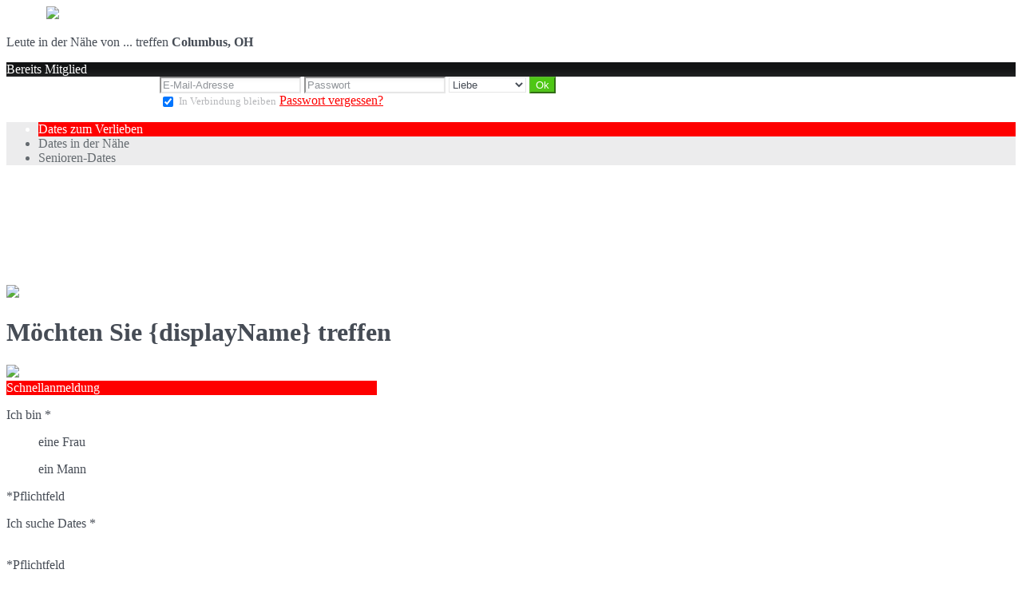

--- FILE ---
content_type: text/html;charset=UTF-8
request_url: https://vip.love.afrikamour.com/f/public/?lang=de_DE
body_size: 10101
content:
<!DOCTYPE html>
<html>
    <head>
        <title>Afrikamour.com : Love</title>
        <meta property="fb:app_id" content="232251937983" />
        <meta http-equiv="Content-Type" content="text/html; charset=utf-8" />
        <meta name="keywords" content=""/>
        <meta name="description" content=""/>
        <meta http-equiv="pics-label" content='(pics-1.1 "http://www.icra.org/ratingsv02.html" comment "ICRAonline EN v2.0" l gen true for "http://vip.love.afrikamour.com" r (na 1 nb 1 nc 1 nd 1 ne 1 nf 1 ng 1 nh 1 ni 1 vz 1 la 1 oz 0 cb 1) "http://www.rsac.org/ratingsv01.html" l gen true for "http://vip.love.afrikamour.com" r (n 4 s 4 v 0 l 4))'/>
        <!--[if lt IE 8]>
        <meta http-equiv="X-UA-Compatible" content="IE=8" />
        <![endif]-->
        <script type="text/javascript" src="//secure.run-forest.run/js/root//jquery-1.8.1.min.js?1569835300"></script>
<script type="text/javascript" src="//secure.run-forest.run/js/root//jquery.colorbox.1.4.27.min.js?1569835300"></script>
<script type="text/javascript" src="//secure.run-forest.run/js/root//jquery/jquery-ui-1.9.1.custom.min.js?1569835300"></script>
<script type="text/javascript" src="//secure.run-forest.run/js/root//lazyload.js?1569835300"></script>
<script type="text/javascript" src="//secure.run-forest.run/js/root//ajaxable.js?1637588033"></script>
<script type="text/javascript" src="//secure.run-forest.run/js/root//ajaxableForm.js?1569835300"></script>
<script type="text/javascript" src="//secure.run-forest.run/js/root//tarteaucitron/tarteaucitron.js?1734701216"></script>
<script type="text/javascript" src="//secure.run-forest.run/js/root//jquery/jquery.placeholder.js?1569835300"></script>
<script type="text/javascript" src="//secure.run-forest.run/js/root//layouts/base.js?1760340140"></script>
<script type="text/javascript" src="//secure.run-forest.run/js/root//common.js?1760340140"></script>
<script type="text/javascript" src="//secure.run-forest.run/js/root//unbeforeunload.js?1569835300"></script>
<script type="text/javascript" src="//secure.run-forest.run/js/root//jquery/jquery.colorbox-min.js?1569835300"></script>
<script type="text/javascript" src="//secure.run-forest.run/js/root//account-informations.js?1643705050"></script>
<script type="text/javascript" src="//secure.run-forest.run/js/root//ext/mailcheck/src/mailcheck.js?1569835300"></script>
<script type="text/javascript" src="//secure.run-forest.run/js/root//modules/public/template.js?1576251122"></script>
<script type="text/javascript" src="//secure.run-forest.run/js/root//modules/public/templates/common.js?1731509342"></script>
<script type="text/javascript" src="//secure.run-forest.run/js/root//modules/public/templates/mozaic/control-bar.js?1569835300"></script>
<script type="text/javascript" src="//secure.run-forest.run/js/root//modules/public/templates/q1_2016/content.js?1569835300"></script>
<script type="text/javascript" src="//secure.run-forest.run/js/root//modules/registration/common.js?1569835300"></script>
<script type="text/javascript" src="//secure.run-forest.run/js/root//modules/registration/inscr.js?1569835300"></script>
<script type="text/javascript" src="//secure.run-forest.run/js/root//validation.js?1569835300"></script>
<script type="text/javascript" src="//secure.run-forest.run/js/root//modules/registration/common/displayname.js?1615973484"></script>
<script type="text/javascript" src="//secure.run-forest.run/js/root//modules/registration/common/email.js?1569835300"></script>
<script type="text/javascript" src="//secure.run-forest.run/js/root//layouts/form/registration-form-slides-default.js?1569835300"></script>
<script type="text/javascript" src="//secure.run-forest.run/js/root//cgu.js?1569835300"></script>
<script type="text/javascript" src="//secure.run-forest.run/js/root//components/tos-validation-modal.js?1569835300"></script>
<script type="text/javascript" src="//secure.run-forest.run/js/root//modules/public/templates/q1_2016/header.js?1569835300"></script>
<script type="text/javascript" src="//secure.run-forest.run/js/root//modules/public/login.js?1569835300"></script>
<script type="text/javascript" src="//secure.run-forest.run/js/root//modules/public/templates/mozaic/login.js?1569835300"></script>
<script type="text/javascript">
var avHosts = {"1":"vip.love.afrikamour.com","2":"vip.sexy.afrikamour.com","3":"vip.gay.afrikamour.com"};
var channelId = 1;
var channelsLabels = {"1":"Liebe","2":"Flirt","3":"Homosexuell"};
var currentChannelId = 1;
var currentUserEmail = "";
var emailSuggestion = "Meinten Sie {email}?";
var emptyGroupSite = false;
var forceOthers = null;
var genderIdCanRegisterOnChannelIdFromChannelId = {"1":{"1":[1,2],"2":[1,2,3]},"2":{"1":[1],"2":[1,2,3],"3":[2]},"3":{"2":[3]},"8":{"1":[8],"2":[8]}};
var localeCode = "de_DE";
var menuItems = {"1":[{"label":"Dates zum Verlieben"},{"label":"Dates in der N\u00e4he","id":"locales"},{"label":"Senioren-Dates","ages":{"min":55,"max":60},"id":"senior"}],"2":[{"label":"Sexy Dates"},{"label":"Dates f\u00fcr Seitenspr\u00fcnge","id":"adultere"},{"label":"Cougar-Dates","ages":{"min":35,"max":45},"id":"cougar"}],"3":[{"label":"Schwulen-Dates"},{"label":"Dates in der N\u00e4he"},{"label":"Hei\u00dfe Dates"}]};
var onBeforeUnloadCancel = "Zur\u00fcck";
var onBeforeUnloadLong = "Klicken Sie auf \"Auf der Seite bleiben\" und finden Sie eine Webseite ganz nach Ihren W\u00fcnschen.";
var onBeforeUnloadLong2 = "F\u00fcr mehr Auswahl und viele andere Kontaktm\u00f6glichkeiten!";
var onBeforeUnloadStayOnthepage = "Auf der Seite bleiben";
var onBeforeUnloadStayOnthispage = "Auf dieser Seite bleiben";
var opppositeGenders = {"1":{"1":2,"2":1},"2":{"1":2,"2":1,"3":3},"3":{"2":2},"4":{"1":2,"2":1},"7":{"1":2,"2":1,"3":3},"8":{"1":2,"2":1},"11":{"1":2,"2":1},"12":{"1":2,"2":1},"13":{"1":2,"2":1},"14":{"1":2,"2":1,"3":3},"15":{"1":2,"2":1,"3":3},"16":{"1":2,"2":1,"3":3},"17":{"1":2,"2":1},"18":{"1":1},"19":{"1":2,"2":1},"20":{"1":2,"2":1},"21":{"1":2,"2":1},"22":{"1":2,"2":1},"23":{"1":2,"2":1,"3":3},"24":{"1":2,"2":1},"25":{"1":2,"2":1},"26":{"1":2,"2":1,"3":3},"27":{"1":2,"2":1},"28":{"1":2,"2":1}};
var rollover = {"registration-sexe-container-rollover":"W\u00e4hlen Sie Ihr Geschlecht","search-type-container-rollover":"W\u00e4hlen SIe die Art von Dates aus, die Sie haben m\u00f6chten","registration-borndate-container-rollover":"Geben Sie Ihr Geburtsdatum an","registration-email-container-rollover":"Klicken Sie nach Ihrer Registrierung auf das Link im E-Mail und erh\u00f6hen Sie Ihre Dating-Chancen!<ul style=\"margin-left:15px; margin-top:10px;\"><li>Dating-Alarm in Echtzeit<\/li><li>Liste der Mitglieder, die sich f\u00fcr Sie interessieren<\/li><li>Sonderangebote<\/li><\/ul>","registration-login-container-rollover":"W\u00e4hlen Sie einen Nickame, unter dem Sie auf die Website erscheinen werden","registration-password-container-rollover":"Ihr Passwort muss zwischen 5 und 10 Zeichen lang sein"};
var showDataCheckbox = false;
var showLegalNotices = false;
var staticConfig = {"staticHost":"secure.run-forest.run"};
var staticHost = "secure.run-forest.run";
var tarteaucitronForceLanguage = "de";
var tarteaucitronTrad = {"alertBigPrivacyRefuse":"Ablehnen und weiter","alertBigPrivacyTitle":"Cookie-Einstellungen","alertBigPrivacyValidate":"Ich habe verstanden","disclaimerTitle":"Von unserer Webseite gesetzte Cookies","disclaimerText":"Diese Cookies beziehen sich auf den Betrieb unserer Website. Ohne einige dieser Cookies k\u00f6nnten Sie unsere Website und alle ihre Funktionen nicht richtig nutzen.","dating":"Erlaubt der Zugang zum Mitgliederbereich","dating2":"Erlaubt die Authentifizierung der Mitglieder","facebook":"Identifiziert die Besucher, die von Facebook aus kommen","googleAnalitycs":"Erlaubt die Analyse der Besucherstatistik der Webseite"};
var templateVideos = {"1":"\/img\/home\/video_q1_2016\/video\/love_5","2":"\/img\/home\/video_q1_2016\/video\/sexy_5","3":"\/img\/home\/video_q1_2016\/video\/gay_5","4":"\/img\/home\/video_q1_2016\/video\/love_2"};
var trad_ = trad_ || {};
trad_.validator = {"fieldRequired":"Das Feld muss darf nicht leer sein","sexeEmpty":"W\u00e4hlen Sie Ihr Geschlecht aus","dateNotValid":"Bitte geben Sie Ihr Geburtsdatum ein","dateLessThan18":"Sie m\u00fcssen 18 Jahre alt sein, um unseren Service zu verwenden","emailEmpty":"Ihr E-mail scheint ung\u00fcltig zu sein","emailNotValid":"Ihr E-mail scheint ung\u00fcltig zu sein","emailMustReapeat":"Bitte geben Sie nochmal Ihre Email Adresse ein.","passwordEmpty":"Bitte geben Sie Ihr Passwort ein","passwordTooNumber":"Bitte geben Sie Ihr Passwort erneut ein. Es muss zwischen 5 und 10 Zeichen lang sein.","passwordSyntax":"Passwort ung\u00fcltig","loginEmpty":"Bitte geben Sie Ihren Nicknamen an","loginLength":"Ihr Benutzername muss 3- bis %d-stellig sein","loginLengthMax":15,"loginLengthMin":3,"loginLengthNumber":"Votre pseudo ne peut pas contenir plus de 5 chiffres","loginLengthNumberSize":"5","loginSyntax":"Ihr Benutzername darf nur Buchstaben, Zahlen, \"_\" und \"-\" enthalten","loginNotFree":"Dieser Benutzername ist nicht verf\u00fcgbar","cguEmpty":"Sie m\u00fcssen die allgemeinen Gebrauchsbedingungen akzeptieren","personnalDataEmpty":"Sie m\u00fcssen akzeptieren, dass Ihre pers\u00f6nlichen Daten von der Webseite vip.love.afrikamour.com gesammelt und verarbeitet werden k\u00f6nnen","dateInvalid":"Bitten geben Sie Ihr Alter ein","dateMoreThanHundred":"Vous devez avoir moins de 100 ans pour utiliser nos services"};
trad_.yourProfile = "Ihr Profil";
trad_.jj = "tt";
trad_.mm = "mm";
trad_.aaaa = "jjjj";

var wallpapers = {"1":"\/img\/home\/video_q1_2016\/video\/love_5","2":"\/img\/home\/video_q1_2016\/video\/sexy_5","3":"\/img\/home\/video_q1_2016\/video\/gay_5","4":"\/img\/home\/video_q1_2016\/video\/love_2"};
var wanthimSentence = "M\u00f6chten Sie {displayName} treffen";
cookieWait = []
var validator = validator || {}
validator.doubleEmailDomainEnabled = true
validator.registrationChannelByGender = {"1":[1,2],"2":[1,2,3],"7":[1,2,3]}
validator.channelId = 1</script>
<script type="text/javascript">
$(document).ready(function(){
	$(document).on("mouseover", "#tarteaucitronPersonalize", function() { $(this).attr("onclick", "tarteaucitron.userInterface.respondAll(true)");});
	$('input[placeholder], textarea[placeholder]').placeholder();
	tarteaucitron.init({"hashtag":"#tarteaucitron","highPrivacy":true,"orientation":"bottom","adblocker":false,"showAlertSmall":false,"cookieslist":true,"removeCredit":false});
	tarteaucitron.user.bypass = true;
	(tarteaucitron.job = tarteaucitron.job || []);
	tarteaucitron.services.dating = {
                "key": "dating",
                "type": "support",
                "name": "Unsere Webseite",
                "uri": "/f/public/cookies",
                "needConsent": true,
                "cookies": ["majeur", "cookieDisclaimer"],
                "js": function () {
                    if (typeof window.cookieWait !== "undefined" && window.cookieWait !== null) {
                        for(var i = 0; i < window.cookieWait.length; i++) {
                            document.cookie = window.cookieWait[i][0] + "=" + window.cookieWait[i][1] + "; expires=" +
                            new Date(Date.now() + window.cookieWait[i][2]) + "; path=" + window.cookieWait[i][3] +
                            "; domain=" + window.cookieWait[i][4] + "; secure=" + window.cookieWait[i][5] +
                            "; httponly=" + window.cookieWait[i][6] + "; samesite=" + window.cookieWait[i][7] + ";"
                        };
                    }
                },
            };
	(tarteaucitron.job = tarteaucitron.job || []).push("analytics");
	(tarteaucitron.job = tarteaucitron.job || []).push("gajs");
	(tarteaucitron.job = tarteaucitron.job || []).push("abtasty");
	(tarteaucitron.job = tarteaucitron.job || []).push("hotjar");
	(tarteaucitron.job = tarteaucitron.job || []).push("dating");
	(tarteaucitron.job = tarteaucitron.job || []).push("facebook");
});
</script>
<meta name="googlebot" content="noindex,follow,noarchive"/>
<link rel="stylesheet" class="white-mark" type="text/css" href="/light/style.php?style_id=364364&update=1427269613&v=25"/>
<link rel="stylesheet" type="text/css" href="//secure.run-forest.run/css/root//colorbox.css?1569835298"/>
<link rel="stylesheet" type="text/css" href="//secure.run-forest.run/css/root//buttons.css?1569835298"/>
<link rel="stylesheet" type="text/css" href="//secure.run-forest.run/css/root//modules/public/home/templates/tmpl_video_q1_2016.css?1731509342"/>
<link rel="stylesheet" type="text/css" href="//secure.run-forest.run/css/root//layouts/form/registration-form-slides-default.css?1569835298"/>
<link rel="stylesheet" type="text/css" href="//secure.run-forest.run/css/root//common-registration.css?1569835298"/>
<link rel="stylesheet" type="text/css" href="//secure.run-forest.run/css/root//components/tos-validation-modal.css?1569835298"/>
<link rel="stylesheet" type="text/css" href="//secure.run-forest.run/css/root//modules/public/home/templates/q1_2016/header.css?1569835298"/>
<link rel="stylesheet" type="text/css" href="//secure.run-forest.run/css/root//modules/public/home/templates/mozaic/login.css?1569835298"/>
<link rel="stylesheet" type="text/css" href="//secure.run-forest.run/css/root//ajaxable.css?1629453542"/>
<link rel="stylesheet" type="text/css" href="//secure.run-forest.run/css/root//modules/public/base.css?1569835298"/>
<link rel="stylesheet" type="text/css" href="//secure.run-forest.run/css/root//modules/public/home/templates/tmpl_common.css?1646843649"/>
<link rel="stylesheet" type="text/css" href="//secure.run-forest.run/css/root//modules/registration/profile.css?1569835298"/>
<link rel="stylesheet" type="text/css" href="//secure.run-forest.run/css/root//layouts/desktop-sizing.css?1630941117"/>
<link rel="stylesheet" type="text/css" href="//secure.run-forest.run/fonts/ss-junior/ss-junior.css?1569835298"/>
<link rel="stylesheet" type="text/css" href="//secure.run-forest.run/fonts/ss-junior/ss-junior.css?1569835298"/>
<link rel="stylesheet" type="text/css" href="//secure.run-forest.run/fonts/ss-junior/ss-junior.css?1569835298"/>
<link rel="stylesheet" type="text/css" href="//secure.run-forest.run/fonts/ss-junior/ss-junior.css?1569835298"/>
<link rel="stylesheet" type="text/css" href="//secure.run-forest.run/fonts/ss-junior/ss-junior.css?1569835298"/>
<link rel="stylesheet" type="text/css" href="//secure.run-forest.run/fonts/ss-junior/ss-junior.css?1569835298"/>
<link rel="stylesheet" type="text/css" href="//secure.run-forest.run/css/root//ext/nouislider/jquery.nouislider.css?1569835298"/>
<link rel="stylesheet" type="text/css" href="//secure.run-forest.run/css/root//ext/jquery-typeahead/dist/jquery.typeahead.min.css?1569835298"/>
<style type="text/css">
#tplContainer{background-image:url(/img/home/video_q1_2016/video/love_5);}
</style><link rel="stylesheet" type="text/css" href="//secure.run-forest.run/css/styles/default/default-desktop.css?1760340140" />
<!-- Google Tag Manager -->
<script>(function(w,d,s,l,i){w[l]=w[l]||[];w[l].push({'gtm.start':
		new Date().getTime(),event:'gtm.js'});var f=d.getElementsByTagName(s)[0],
		j=d.createElement(s),dl=l!='dataLayer'?'&l='+l:'';j.async=true;j.src=
		'//www.googletagmanager.com/gtm.js?id='+i+dl;f.parentNode.insertBefore(j,f);
	})(window,document,'script','dataLayer','GTM-N8356F');</script>
<!-- End Google Tag Manager -->
    </head>
    <body>
        <div id="header">
    <div class="logo">
        <a href="/f/public" id="logo" style="margin-left: 50px;"><img class="site-logo" src="//secure.run-forest.run/affiliate/images/affiliate-logo/373518.png?u=1427269419" border="0"></a>    </div>

                    <div class="location">
            <p>Leute in der Nähe von ... treffen                <i class="ss-location"></i>
                <b>
                                    Columbus, OH                                </b>
            <p>
        </div>
        <div class="button form login-button">
            <i class="ss-icon ss-user"></i>Bereits Mitglied        </div>
            

    <div class="hidden-login" >
        <div class="login-container" >
    <div style="width: 188px; display: inline-block;">&nbsp;</div>
    <form id="loginBox" action="/f/logingateway/redirect" method="post" style="display: inline-block;">
        <div class="entries">
            <input name="login" type="text" class="text" placeholder="E-Mail-Adresse"/>
            <input name="pass" type="password" class="text" placeholder="Passwort"/>

            <select name="ssHost" class="AKForm select" >
                                                            <option value="vip.love.afrikamour.com" selected>
                            Liebe                        </option>
                                                                                <option value="vip.sexy.afrikamour.com" >
                            Flirt                        </option>
                                                                                <option value="vip.gay.afrikamour.com" >
                            Homosexuell                        </option>
                                                </select>

            <input type="hidden" name="onerror" value="/f/public/"/>
            <input type="submit" value="Ok" class="button good ok"/>
        </div>

                <div class="under">

            <label for="remberMe">
                <input id="remberMe" name="rememberMe" value="1" type="checkbox" checked="checked" style="vertical-align: middle;"/>
                <small>In Verbindung bleiben</small>
            </label>

            <a class="lost-password lostPassword ajaxable borderless-modal headless-modal" href="/f/public/lostPassword" rel="{&quot;ajaxTargets&quot;:[&quot;modal---mvc&quot;],&quot;bonus&quot;:{&quot;title&quot;:&quot;Passwort vergessen?&quot;,&quot;scrolling&quot;:false,&quot;close&quot;:&quot;&amp;times;&quot;},&quot;deepLinkingEnable&quot;:false}">
                Passwort vergessen?            </a>
        </div>
    </form>
</div>
    </div>
</div>
<div id="mvc" class="body container">
    <div class="content">
    <div class="section-bar control-bar">
        <div class="control-bar-wrapper">
            <ul id="menu">
                                                            <li class="item-home"                                                                                >
                            Dates zum Verlieben                        </li>
                                            <li                                                         data-id="locales"                        >
                            Dates in der Nähe                        </li>
                                            <li                             data-age-min="55" data-age-max="60"                            data-id="senior"                        >
                            Senioren-Dates                        </li>
                                                </ul>
        </div>
    </div>
    <div class="content">
        <div id="video">
            <img src="//secure.run-forest.run/img/home/video_q1_2016/video/love_5.jpg"/>
            <video loop muted id="video-player">
                <source class="mp4" src="//secure.run-forest.run/img/home/video_q1_2016/video/love_5.mp4" type="video/mp4">
                <source class="ogv" src="//secure.run-forest.run/img/home/video_q1_2016/video/love_5.ogv" type="video/ogv">
                <source class="webm" src=" //secure.run-forest.run/img/home/video_q1_2016/video/love_5.webm" type="video/webm">
            </video>
        </div>

        <div class="reg-form">
            <div class="follow-profile">
                <picture class="pUser"></picture>
                <div class="right-part">
                    <div>
                        <h1 class="wanted">Möchten Sie {displayName} treffen</h1>
                        <div class="info"></div>
                        <div class="location"></div>
                    </div>
                </div>
                <div style="clear:both;"></div>
                <img src="//secure.run-forest.run/img//home/august_2016/arrow.png" class="arrow" />            </div>

                            <div class="fb-like"
                     data-href="//www.facebook.com/easyflirt.com"
                     data-layout="button_count"
                     data-width="90"
                     data-height="21"
                     data-colorscheme="light"
                     data-show-faces="true"
                     data-header="false"
                     data-stream="false"
                     data-show-border="false">
                </div>
                                        <div id="slides-form-desktop-default" class="form-part registerForm" data-steps="1">
    <form class="ajaxable slides-form" id="register-form" action="/f/public/index/?lang=de_DE" method="post"
          onsubmit="return false;">
        <input type="hidden" name="wanthim" value=""/>
        <input type="hidden" name="detailedTemplateName" value="page_home_tmpl_video_q1_2016_pho_/img/home/video_q1_2016/video/love_5"/>
        <input type="hidden" name="time_id" value=""/>
        <input type="hidden" name="ssHost" value="vip.love.afrikamour.com"/>
        <div class="default-box">
            <div class="title item-home" style="width: 464px;">
                Schnellanmeldung            </div>
            <div class="default step-container">
                <div class="progression">
                    <i class="ss-icon ss-femaleuser enabled-icon"></i>
                    <i class="ss-icon ss-search disabled-icon"></i>
                    <i class="ss-icon ss-calendar disabled-icon"></i>
                    <i class="ss-icon ss-mail disabled-icon"></i>
                    <i class="ss-icon ss-ghost disabled-icon"></i>
                </div>

                <div class="content gender" data-icon="ss-femaleuser">
                    <input type="hidden" value="2" name="user[sexe]"/>
                    <p class="step-title">Ich bin <span class="mandatory-item">*</span></p>

                    <div class="items">
                                                    <div class="item-gender "
                                 style="margin: 0 40px;"
                                 data-gender-id="1">
                                <div class="tag">
                                    <div class="icons-genders icon-woman"></div>
                                </div>
                                <p>eine Frau</p>
                            </div>
                                                    <div class="item-gender selected"
                                 style="margin: 0 40px;"
                                 data-gender-id="2">
                                <div class="tag">
                                    <div class="icons-genders icon-man"></div>
                                </div>
                                <p>ein Mann</p>
                            </div>
                                            </div>
                    <div class="mandatory-fields">*Pflichtfeld</div>
                </div>

                <div class="content channel" data-icon="ss-search">
                    <input type="hidden" value="" name="user[channel]"/>
                    <p class="step-title">Ich suche Dates <span class="mandatory-item">*</span>
                    </p>

                    <div class="items"></div>
                    <br/>
                    <div class="mandatory-fields">*Pflichtfeld</div>
                </div>

                <div class="content born-date" data-icon="ss-calendar">
                    <p class="step-title">Ich bin geboren am <span class="mandatory-item">*</span></p>
                    <input id="registration-jj" name="user[jj]" type="text" maxlength="2" value=""
                           placeholder="30"/>
                    <input id="registration-mm" name="user[mm]" type="text" maxlength="2" value=""
                           placeholder="12"/>
                    <input id="registration-aa" name="user[aa]" type="text" maxlength="4" value=""
                           placeholder="19??"/>

                    <div id="registration-borndate-error" class="status-message error" style="display:none"></div>                    <div class="mandatory-fields">*Pflichtfeld</div>
                </div>

                <div class="content email" data-icon="ss-mail">
                    <p class="step-title">Meine E-Mail-Adresse <span class="mandatory-item">*</span></p>
                    <div class="frm-email" id="email-input-container">
                        <input id="email-input" name="user[email]" type="text" value=""
                               size="25" placeholder="Vertrauliche Informationen "/>
                        <div id="registration-email-error" class="status-message error" style="display:none"></div>                        <div id="registration-email-suggestion-error" class="status-message error" style="display:none"></div>                    </div>

                    <div class="frm-email"
                         id="email-input-bis-container" style="display: none">
                        <input id="email-input-bis" name="user[emailbis]" type="text"
                               value="" size="25"/>
                        <div id="registration-emailbis-error" class="status-message error" style="display:none"></div>                    </div>

                    <div class="mandatory-fields">*Pflichtfeld</div>
                </div>

                <div class="content displayname" data-icon="ss-ghost">
                    <p class="step-title">Mein Nickname: <span class="mandatory-item">*</span></p>
                    <input id="login-input" name="user[login]" type="text" value="" size="25"
                           maxlength="15"/>
                    <div id="login-input-error" class="status-message error mobile-input-error"
                         style="display:none"></div>

                    <div class="header cgu-box" style="width: 90%; margin: auto; margin-top: 20px; padding: 10px 0;">
                        <div class="data-container">
                            <input id="registration-data" type="checkbox"/>
                            <label for="registration-data">
                                Ich akzeptiere, dass <a class="data-underline" href="/">meine sensiblen personenbezogenen Daten</a> von der Webseite vip.love.afrikamour.com gesammelt und verarbeitet werden                            </label>
                        </div>
                        <small class="data-subtitle">
                            Sensible personenbezogene Daten sind Informationen mit Bezug auf die Rasse oder ethnische Herkunft, die politische, philosophische oder religiöse Überzeugung, die Gewerkschaftszugehörigkeit, die Gesundheit oder das Sexualleben                        </small>

                        <div style="position: relative;">
                            <input id="registration-cgu" type="checkbox" name="cgu"
                                   value="ok"/>
                            <label for="registration-cgu" style="font-size:12px;">Ich bin volljährig und akzeptiere die <a href="/f/public/cgu" class="ajaxable-modal-cgu link" style="text-decoration : underline">ANVB</a> und die <a href="/f/public/privacyPolicy" class="ajaxable-modal-cgu-private link" style="text-decoration : underline">Datenschutzbestimmungen</a>.                                <span class="mandatory-item" style="top: 10px;">*</span>
                            </label>
                        </div>
                    </div>

                    <div id="registration-data-error" class="status-message error" style="display:none"></div>                    <div id="registration-cgu-error" class="status-message error" style="display:none"></div>
                    <div class="mandatory-fields">*Pflichtfeld</div>
                </div>
            </div>
            <div class="header previous disabled">
                <i class="ss-icon ss-navigateleft"></i>
                <span>Zurück</span>
            </div>
            <div class="button next good">
                <span>Weiter</span>
                <i class="ss-icon ss-navigateright"></i>
                <div class="loader">Loading...</div>
            </div>
            <div style="clear: both;"></div>
        </div>
    </form>
</div>
            <div class="landing-top-site">
                <span class="icon"></span>
                <span class="label">Die Lieblings-Website von Frauen</span>
            </div>
        </div>
    </div>

    <div id="lower">
        <small>Die Daten, die im Rahmen Ihrer Anmeldung erfasst werden, sind für das Unternehmen NA, das für deren Verarbeitung verantwortlich ist, sowie seine Vertragspartner bestimmt. Mit diesen Daten sollen Sie die Chance erhalten, Menschen kennenzulernen, die zu Ihnen und Ihrer Persönlichkeit passen. Sie haben das Recht, persönliche Daten bei uns anzufragen, diese zu berichtigen, zu ergänzen, zu aktualisieren, zu sperren oder zu löschen sowie Widerspruch gegen die Verarbeitung dieser Daten oder ihre Nutzung zu Marketingzwecken bei der in den AGB genannten Adresse zu erheben.</small>
        <div class="stats">
                <div class="weekly">
                    <i class="ss-icon ss-users text-color-fanlist"></i><span>154 362 diese Woche angemeldet</span>
                </div>

                <div class="division">
                    <div class="percent">
                        <span class="value">
                            <i class="ss-icon ss-up text-color-home"></i>
                            56%
                        </span>
                        <span class="label">Frauen</span>
                    </div>
                    <div class="percent">
                        <span class="value">
                            <i class="ss-icon ss-down text-color-fanlist"></i>
                            44%
                        </span>
                        <span class="label">Männer</span>
                    </div>
                </div>
            <hr/>
        </div>

        <div class="users">
            <div class="title">
                <span>Die letzten Anmeldungen von Mitgliedern</span>
                <div class="start-search">
                    <div class="control-bar">
                        <span>Suche starten</span>
                        <i class="ss-navigateright item-home"></i>
                    </div>
                </div>
            </div>

            <div id="list-users">
                <div>
                                            <div class="user-item">
                            <div>
                                <picture>
                                <img src="//secure.run-forest.run/img//ajax-loader.gif" class="loader" />                                </picture>
                                <div class="over item-home">
                                    <i class="ss-plus"></i>
                                </div>
                            </div>
                            <div class="username item-home"></div>
                        </div>
                                            <div class="user-item">
                            <div>
                                <picture>
                                <img src="//secure.run-forest.run/img//ajax-loader.gif" class="loader" />                                </picture>
                                <div class="over item-home">
                                    <i class="ss-plus"></i>
                                </div>
                            </div>
                            <div class="username item-home"></div>
                        </div>
                                            <div class="user-item">
                            <div>
                                <picture>
                                <img src="//secure.run-forest.run/img//ajax-loader.gif" class="loader" />                                </picture>
                                <div class="over item-home">
                                    <i class="ss-plus"></i>
                                </div>
                            </div>
                            <div class="username item-fanlist"></div>
                        </div>
                                            <div class="user-item">
                            <div>
                                <picture>
                                <img src="//secure.run-forest.run/img//ajax-loader.gif" class="loader" />                                </picture>
                                <div class="over item-home">
                                    <i class="ss-plus"></i>
                                </div>
                            </div>
                            <div class="username item-fanlist"></div>
                        </div>
                                            <div class="user-item">
                            <div>
                                <picture>
                                <img src="//secure.run-forest.run/img//ajax-loader.gif" class="loader" />                                </picture>
                                <div class="over item-home">
                                    <i class="ss-plus"></i>
                                </div>
                            </div>
                            <div class="username item-home"></div>
                        </div>
                                            <div class="user-item">
                            <div>
                                <picture>
                                <img src="//secure.run-forest.run/img//ajax-loader.gif" class="loader" />                                </picture>
                                <div class="over item-home">
                                    <i class="ss-plus"></i>
                                </div>
                            </div>
                            <div class="username item-home"></div>
                        </div>
                                        <div style="clear:both"></div>
                </div>
            </div>
        </div>

        <div id="mobile">
            <p class="title">Bleiben Sie mit unseren Versionen für Mobilgeräte überall und immer in Kontakt</p>
            <p class="subtitle">Genießen Sie alle Features der Site und bleiben Sie 24std verbunden !!!</p>

            <div class="content">
                <img src="//secure.run-forest.run/img//home/video_q1_2016/bg-mobile.jpg" class="bg-mobile" />                <div>
                    <img src="//secure.run-forest.run/img//home/video_q1_2016/mobile-items.png" class="mobile-items" />                    <div class="explain">
                        <p>
                            Mit allen Ihren Mobilgeräten kompatibel …                        </p>
                        <div class="control-bar">
                            <span>http://vip.love.afrikamour.com</span>
                            <i class="ss-navigateright item-home"></i>
                        </div>
                    </div>
                    <div style="clear: both;"></div>
                </div>
            </div>
        </div>

        <div id="geoloc">
            <p><i class="ss-icon">location</i>Finden Sie mit der Geolokalisierung Mitglieder in der Nähe von <b>Columbus, OH</b></p>

            <div id="list-users-bis">
                                    <div class="user-item">
                        <picture>
                            <img src="//secure.run-forest.run/img//ajax-loader.gif" class="loader" />                        </picture>
                        <div class="over item-home">
                            <i class="ss-plus"></i>
                        </div>
                    </div>
                                    <div class="user-item">
                        <picture>
                            <img src="//secure.run-forest.run/img//ajax-loader.gif" class="loader" />                        </picture>
                        <div class="over item-home">
                            <i class="ss-plus"></i>
                        </div>
                    </div>
                                    <div class="user-item">
                        <picture>
                            <img src="//secure.run-forest.run/img//ajax-loader.gif" class="loader" />                        </picture>
                        <div class="over item-home">
                            <i class="ss-plus"></i>
                        </div>
                    </div>
                                    <div class="user-item">
                        <picture>
                            <img src="//secure.run-forest.run/img//ajax-loader.gif" class="loader" />                        </picture>
                        <div class="over item-home">
                            <i class="ss-plus"></i>
                        </div>
                    </div>
                                    <div class="user-item">
                        <picture>
                            <img src="//secure.run-forest.run/img//ajax-loader.gif" class="loader" />                        </picture>
                        <div class="over item-home">
                            <i class="ss-plus"></i>
                        </div>
                    </div>
                                    <div class="user-item">
                        <picture>
                            <img src="//secure.run-forest.run/img//ajax-loader.gif" class="loader" />                        </picture>
                        <div class="over item-home">
                            <i class="ss-plus"></i>
                        </div>
                    </div>
                                    <div class="user-item">
                        <picture>
                            <img src="//secure.run-forest.run/img//ajax-loader.gif" class="loader" />                        </picture>
                        <div class="over item-home">
                            <i class="ss-plus"></i>
                        </div>
                    </div>
                                    <div class="user-item">
                        <picture>
                            <img src="//secure.run-forest.run/img//ajax-loader.gif" class="loader" />                        </picture>
                        <div class="over item-home">
                            <i class="ss-plus"></i>
                        </div>
                    </div>
                                    <div class="user-item">
                        <picture>
                            <img src="//secure.run-forest.run/img//ajax-loader.gif" class="loader" />                        </picture>
                        <div class="over item-home">
                            <i class="ss-plus"></i>
                        </div>
                    </div>
                                    <div class="user-item">
                        <picture>
                            <img src="//secure.run-forest.run/img//ajax-loader.gif" class="loader" />                        </picture>
                        <div class="over item-home">
                            <i class="ss-plus"></i>
                        </div>
                    </div>
                                    <div class="user-item">
                        <picture>
                            <img src="//secure.run-forest.run/img//ajax-loader.gif" class="loader" />                        </picture>
                        <div class="over item-home">
                            <i class="ss-plus"></i>
                        </div>
                    </div>
                                <div style="clear:both;"></div>
            </div>

            <div class="control-bar">
                <span>Treffen Sie Singles in Ihrer Nähe</span>
                <i class="ss-navigateright item-home"></i>
            </div>
        </div>

        <div id="features" class="default-box">
            <div class="default">
                                    <div class="item">
                        <div class="icon ss-ellipsischat"></div>
                        <div class="content">
                            <h1>Chat mit Webcam</h1>
                            Eine Nachricht und schon beginnt das Kribbeln im Bauch? Entdecken Sie Ihren Partner live via „Chat Webcam“.                        </div>
                    </div>
                                    <div class="item">
                        <div class="icon ss-search"></div>
                        <div class="content">
                            <h1>Erweiterte Suche</h1>
                            Finden Sie mit zahlreichen Suchkriterien die Personen, die Ihnen wirklich entsprechen.                        </div>
                    </div>
                                    <div class="item">
                        <div class="icon ss-paperairplane"></div>
                        <div class="content">
                            <h1>Messenger</h1>
                            Mit „Easy Messenger“ werden Sie für die anderen Mitglieder als „online geschaltet“ angezeigt, selbst wenn Sie die Website nicht aufgerufen haben.                        </div>
                    </div>
                                    <div class="item">
                        <div class="icon ss-flash"></div>
                        <div class="content">
                            <h1>Speedflirt</h1>
                            Mit dem SpeedFlirt wissen Sie sehr schnell, wenn die Liebe auf den ersten Blick gegenseitig ist.                        </div>
                    </div>
                            </div>
        </div>
    </div>
</div>
<div style="clear:both"></div>
<!-- Google Code for FR Love Remarketing List -->
<script type="text/javascript">
/* <![CDATA[ */
var google_conversion_id = 1068629014;
var google_conversion_language = "en";
var google_conversion_format = "3";
var google_conversion_color = "666666";
var google_conversion_label = "nOGCCK7m3gEQlvjH_QM";
var google_conversion_value = 0;
/* ]]> */
</script>
<script type="text/javascript" src="//www.googleadservices.com/pagead/conversion.js"></script>
<noscript>
    <div style="display:inline;">
    <img height="1" width="1" style="border-style:none;" alt="" src="//www.googleadservices.com/pagead/conversion/1068629014/?label=nOGCCK7m3gEQlvjH_QM&amp;guid=ON&amp;script=0"/>
</div>
</noscript>


<div class="tos-popup default-box">
    <div class="default">
        Ich bin volljährig und akzeptiere die AGB und die Datenschutzrichtlinie
        <div class="buttons">
            <button id="cancel-modal" class="button default xlarge">Zurück</button>
            <button id="accept-modal-tos" class="button good xlarge">OK</button>
        </div>
    </div>
</div>
<div class="black-layer"></div></div>

<div id="footer-public" class="default-box">
    <div class="default">
        <a href="?lang=fr_FR" class="link">Français</a> | <a href="?lang=it_IT" class="link">Italiano</a> | <a href="?lang=de_DE" class="link">Deutsch</a> | <a href="?lang=pt_PT" class="link">Português</a> | <a href="?lang=es_ES" class="link">Español</a> | <a href="?lang=nl_NL" class="link">Nederlands</a> | <a href="?lang=en_GB" class="link">English</a> | <a href="?lang=pl_PL" class="link">Polski</a> | <a href="?lang=sl_SI" class="link">Slovenščina</a>
        <div class="bottomLinks">

            <a href="/f/public/cgu" class="link ajaxable borderless-modal headless-modal" rel="{&quot;ajaxTargets&quot;:[&quot;modal---mvc&quot;],&quot;bonus&quot;:{&quot;title&quot;:&quot;Registriere dich schnell&quot;,&quot;width&quot;:784,&quot;height&quot;:450,&quot;initialWidth&quot;:784,&quot;initialHeight&quot;:450,&quot;scrolling&quot;:false,&quot;close&quot;:&quot;&amp;times;&quot;}}">
                Allgemeine Nutzungs- und Verkaufsbedingungen            </a> -

            <a id="legal-notices" href="/f/public/legal" class="link ajaxable borderless-modal headless-modal" rel="{&quot;ajaxTargets&quot;:[&quot;modal---mvc&quot;],&quot;bonus&quot;:{&quot;title&quot;:&quot;Registriere dich schnell&quot;,&quot;width&quot;:784,&quot;height&quot;:450,&quot;initialWidth&quot;:784,&quot;initialHeight&quot;:450,&quot;scrolling&quot;:false,&quot;close&quot;:&quot;&amp;times;&quot;}}">
                Datenschutzrichtlinie            </a>
            -
            <a href="/f/public/trust" class="link">
                Charta des Vertrauens            </a>
            -
            <a href="/f/public/moderation" class="link">
                Charta des Moderations            </a>
            -
            <a href="/f/public/antispam" class="link">
                Kampf gegen Spammer            </a>

                        -
            <a id="refund-policy" href="/f/public/cgu#refund-policy" class="link borderless-modal headless-modal" rel="{&quot;ajaxTargets&quot;:[&quot;modal---mvc&quot;],&quot;bonus&quot;:{&quot;title&quot;:&quot;Registriere dich schnell&quot;,&quot;width&quot;:784,&quot;height&quot;:450,&quot;initialWidth&quot;:784,&quot;initialHeight&quot;:450,&quot;scrolling&quot;:false,&quot;close&quot;:&quot;&amp;times;&quot;}}">
                Rückzahlungspolitik            </a>
            
            
                            -
                <a href="/f/public/contact" class="link ajaxable borderless-modal headless-modal" rel="{&quot;ajaxTargets&quot;:[&quot;modal---mvc&quot;],&quot;bonus&quot;:{&quot;title&quot;:&quot;Eine Frage bez\u00fcglich der Seite&quot;,&quot;width&quot;:784,&quot;height&quot;:450,&quot;initialWidth&quot;:784,&quot;initialHeight&quot;:450,&quot;scrolling&quot;:false,&quot;close&quot;:&quot;&amp;times;&quot;}}">
                    Kontakt                </a>
                        -
            <a href="/f/public/faq" class="link">
                FAQ            </a>    

            <br />

                        <div class="no-line-height">
                <p>
                    <span>Melden Sie sich an, um noch mehr Angebote zu erhalten</span>
                    | <span>NA |  14, Rue du Vieux Faubourg - CS 30028 - 59042 LILLE Cedex – France | und ihre Tochtergesellschaften.</span>
                </p>
                <span>Klicken Sie <a href="/f/public/privacyPolicy" class="link borderless-modal headless-modal" rel="{&quot;ajaxTargets&quot;:[&quot;modal---mvc&quot;],&quot;bonus&quot;:{&quot;title&quot;:&quot;Eine Frage bez\u00fcglich der Seite&quot;,&quot;width&quot;:784,&quot;height&quot;:450,&quot;initialWidth&quot;:784,&quot;initialHeight&quot;:450,&quot;scrolling&quot;:false,&quot;close&quot;:&quot;&amp;times;&quot;}}">hier</a>, um unsere Datenschutzrichtlinien einzusehen</span>
            </div>
        </div>
    </div>
</div>
<script type="text/javascript">
var ezga_templateName = "tmpl_video_q1_2016";
var ezga_section = "1";
tarteaucitron.user.analyticsMore = function() {
    ga('require', 'linker');
    ga('linker:autoLink', ['secure.easyflirt.com'], false, true);

    ga('create', {
        trackingId: 'UA-1775268-1',
        cookieName: 'UAprlnkr',
        cookieDomain: 'auto',
        name: 'UAezf',
        allowLinker: true
    });
    ga('UAezf.require', 'linker');
    ga('UAezf.linker:autoLink', ['secure.easyflirt.com'], true, true);
    ga('UAezf.set', {
        'page': '/f/public/index.php',
        'dimension1': '1',
        'dimension6': 'tmpl_video_q1_2016',
        'dimension7': 'desktop'

    });
    ga('UAezf.require', 'displayfeatures');
    ga('UAezf.send', 'pageview');

    // Tag pour l'affilié
    }

</script>

        
        <div id="modal---mvc"></div>
                    <div id="entrance-niches" style="position: absolute; width: 100%; height: 100%; top: 0px; left: 0px; background-color: #FFFFFF; z-index: 10000; visibility: hidden;">
                <iframe id="entrance-niches-frame" src="/f/public/niches" height="100%" frameborder="0" style="width : 100%; border: 0px;"></iframe>
            </div>
        
                    <!-- Google Code for FR Love -->
            <!-- Remarketing tags may not be associated with personally identifiable information or placed on pages related to sensitive categories. For instructions on adding this tag and more information on the above requirements, read the setup guide: google.com/ads/remarketingsetup -->
            <script type="text/javascript">
            /* <![CDATA[ /
            var google_conversion_id = 1068629014;
            var google_conversion_label = "nOGCCK7m3gEQlvjH_QM";
            var google_custom_params = window.google_tag_params;
            var google_remarketing_only = true;
            / ]]> */
            </script>
            <script type="text/javascript" src="//www.googleadservices.com/pagead/conversion.js">
            </script>
            <noscript>
                <img height="1" width="1" style="border-style:none;" alt="" src="//googleads.g.doubleclick.net/pagead/viewthroughconversion/1068629014/?value=0&label=nOGCCK7m3gEQlvjH_QM&guid=ON&script=0"/>
            </noscript>
            </body>
</html>


--- FILE ---
content_type: text/html;charset=UTF-8
request_url: https://vip.love.afrikamour.com/f/public/niches
body_size: 527
content:
<!DOCTYPE HTML PUBLIC "-//W3C//DTD HTML 4.01 Transitional//EN">
<html>
<head>
    <title>Unsere Nischen</title>
    <meta http-equiv="Content-Type" content="text/html; charset=UTF-8">
    <link rel="stylesheet" type="text/css" href="//secure.run-forest.run/css/root//modules/public/niches.css?1569835298"/>
    </head>

    <body>
        <div id="header">
            <p>Klicken Sie auf <span class="important">"Auf der Seite bleiben"</span> und finden Sie eine Webseite ganz nach Ihren Wünschen.</p>

            <p class="bold">Für mehr Auswahl und viele andere Kontaktmöglichkeiten!</p>
        </div>
        <div id="container">
            <div id="main">
                            </div>
        </div>
        <script>
        (function() {
            var ga = document.createElement('script'); ga.type = 'text/javascript'; ga.async = true;
            ga.src = ('https:' == document.location.protocol ? 'https://ssl' : 'http://www') + '.google-analytics.com/ga.js';
            var s = document.getElementsByTagName('script')[0]; s.parentNode.insertBefore(ga, s);
        })();
        </script>
    </body>
</html>
